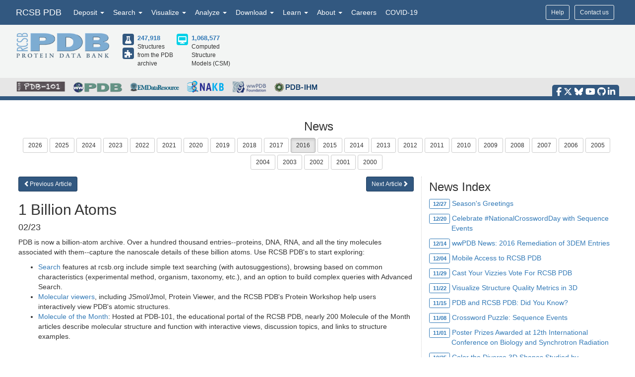

--- FILE ---
content_type: text/html; charset=utf-8
request_url: https://www2.rcsb.org/news/5764422199cccf72e74ca3ea
body_size: 14191
content:
<!DOCTYPE html><html lang="en"><head><script src="https://www.googletagmanager.com/gtag/js?id=G-5JMGYPWJRR" async></script><script>//- global rcsb-config object
var RC = {
      googleAnalyticsTrackingId: 'G-NQNHTXXJF8'
    , instance: 'production'
    , isProductionServer: true
    , dataUrl: 'https://data.rcsb.org/'
    , searchUrl: 'https://search.rcsb.org/rcsbsearch/v2/'
    , alignmentHost: 'https://alignment.rcsb.org'
    , alignmentUrl: 'https://alignment.rcsb.org/api/v1-beta/'
    , fileStorageUrl: ''
    , fileStoragePutEndpoint: ''
    , fileStorageGetEndpoint: ''
    , sequenceCoordinatesUrl: 'https://sequence-coordinates.rcsb.org/'
    , internalAnalyticsOriginHeaderKey: 'Rcsb-Analytics-Traffic-Origin'
    , internalAnalyticsOriginHeaderValue: 'internal'
    , internalAnalyticsStageHeaderKey: 'Rcsb-Analytics-Traffic-Stage'
    , internalAnalyticsStageHeaderValue: 'k8s-production'
    , MOLSTAR_IMG_URL: 'https://cdn.rcsb.org/images/structures/'
    , jiraProject: 'HELP'
};</script><script>document.addEventListener('DOMContentLoaded', function () {
    (function(h,o,t,j,a,r){
        h.hj=h.hj||function(){(h.hj.q=h.hj.q||[]).push(arguments)};
        h._hjSettings={hjid:6528899,hjsv:6};
        a=o.getElementsByTagName('head')[0];
        r=o.createElement('script');r.async=1;
        r.src=t+h._hjSettings.hjid+j+h._hjSettings.hjsv;
        a.appendChild(r);
    })(window,document,'https://static.hotjar.com/c/hotjar-','.js?sv=');
});</script><script src="/search/search-data?ts=5896460"></script><script src="/js/search/react-search.js?ts=5896460"></script><script>!function(){if("performance"in window==0&&(window.performance={}),Date.now=Date.now||function(){return(new Date).getTime()},"now"in window.performance==0){var n=Date.now();performance.timing&&performance.timing.navigationStart&&(n=performance.timing.navigationStart),window.performance.now=function(){return Date.now()-n}}}();(function(){var h="undefined"!=typeof window&&window===this?this:"undefined"!=typeof global&&null!=global?global:this,k="function"==typeof Object.defineProperties?Object.defineProperty:function(a,b,c){a!=Array.prototype&&a!=Object.prototype&&(a[b]=c.value)};function l(){l=function(){};h.Symbol||(h.Symbol=m)}var n=0;function m(a){return"jscomp_symbol_"+(a||"")+n++}
    function p(){l();var a=h.Symbol.iterator;a||(a=h.Symbol.iterator=h.Symbol("iterator"));"function"!=typeof Array.prototype[a]&&k(Array.prototype,a,{configurable:!0,writable:!0,value:function(){return q(this)}});p=function(){}}function q(a){var b=0;return r(function(){return b<a.length?{done:!1,value:a[b++]}:{done:!0}})}function r(a){p();a={next:a};a[h.Symbol.iterator]=function(){return this};return a}function t(a){p();var b=a[Symbol.iterator];return b?b.call(a):q(a)}
    function u(a){if(!(a instanceof Array)){a=t(a);for(var b,c=[];!(b=a.next()).done;)c.push(b.value);a=c}return a}var v=0;function w(a,b){var c=XMLHttpRequest.prototype.send,d=v++;XMLHttpRequest.prototype.send=function(f){for(var e=[],g=0;g<arguments.length;++g)e[g-0]=arguments[g];var E=this;a(d);this.addEventListener("readystatechange",function(){4===E.readyState&&b(d)});return c.apply(this,e)}}
    function x(a,b){var c=fetch;fetch=function(d){for(var f=[],e=0;e<arguments.length;++e)f[e-0]=arguments[e];return new Promise(function(d,e){var g=v++;a(g);c.apply(null,[].concat(u(f))).then(function(a){b(g);d(a)},function(a){b(a);e(a)})})}}var y="img script iframe link audio video source".split(" ");function z(a,b){a=t(a);for(var c=a.next();!c.done;c=a.next())if(c=c.value,b.includes(c.nodeName.toLowerCase())||z(c.children,b))return!0;return!1}
    function A(a){var b=new MutationObserver(function(c){c=t(c);for(var b=c.next();!b.done;b=c.next())b=b.value,"childList"==b.type&&z(b.addedNodes,y)?a(b):"attributes"==b.type&&y.includes(b.target.tagName.toLowerCase())&&a(b)});b.observe(document,{attributes:!0,childList:!0,subtree:!0,attributeFilter:["href","src"]});return b}
    function B(a,b){if(2<a.length)return performance.now();var c=[];b=t(b);for(var d=b.next();!d.done;d=b.next())d=d.value,c.push({timestamp:d.start,type:"requestStart"}),c.push({timestamp:d.end,type:"requestEnd"});b=t(a);for(d=b.next();!d.done;d=b.next())c.push({timestamp:d.value,type:"requestStart"});c.sort(function(a,b){return a.timestamp-b.timestamp});a=a.length;for(b=c.length-1;0<=b;b--)switch(d=c[b],d.type){case "requestStart":a--;break;case "requestEnd":a++;if(2<a)return d.timestamp;break;default:throw Error("Internal Error: This should never happen");
    }return 0}function C(a){a=a?a:{};this.w=!!a.useMutationObserver;this.u=a.minValue||null;a=window.__tti&&window.__tti.e;var b=window.__tti&&window.__tti.o;this.a=a?a.map(function(a){return{start:a.startTime,end:a.startTime+a.duration}}):[];b&&b.disconnect();this.b=[];this.f=new Map;this.j=null;this.v=-Infinity;this.i=!1;this.h=this.c=this.s=null;w(this.m.bind(this),this.l.bind(this));x(this.m.bind(this),this.l.bind(this));D(this);this.w&&(this.h=A(this.B.bind(this)))}
    C.prototype.getFirstConsistentlyInteractive=function(){var a=this;return new Promise(function(b){a.s=b;"complete"==document.readyState?F(a):window.addEventListener("load",function(){F(a)})})};function F(a){a.i=!0;var b=0<a.a.length?a.a[a.a.length-1].end:0,c=B(a.g,a.b);G(a,Math.max(c+5E3,b))}
    function G(a,b){!a.i||a.v>b||(clearTimeout(a.j),a.j=setTimeout(function(){var b=performance.timing.navigationStart,d=B(a.g,a.b),b=(window.a&&window.a.A?1E3*window.a.A().C-b:0)||performance.timing.domContentLoadedEventEnd-b;if(a.u)var f=a.u;else performance.timing.domContentLoadedEventEnd?(f=performance.timing,f=f.domContentLoadedEventEnd-f.navigationStart):f=null;var e=performance.now();null===f&&G(a,Math.max(d+5E3,e+1E3));var g=a.a;5E3>e-d?d=null:(d=g.length?g[g.length-1].end:b,d=5E3>e-d?null:Math.max(d,
        f));d&&(a.s(d),clearTimeout(a.j),a.i=!1,a.c&&a.c.disconnect(),a.h&&a.h.disconnect());G(a,performance.now()+1E3)},b-performance.now()),a.v=b)}
    function D(a){a.c=new PerformanceObserver(function(b){b=t(b.getEntries());for(var c=b.next();!c.done;c=b.next())if(c=c.value,"resource"===c.entryType&&(a.b.push({start:c.fetchStart,end:c.responseEnd}),G(a,B(a.g,a.b)+5E3)),"longtask"===c.entryType){var d=c.startTime+c.duration;a.a.push({start:c.startTime,end:d});G(a,d+5E3)}});a.c.observe({entryTypes:["longtask","resource"]})}C.prototype.m=function(a){this.f.set(a,performance.now())};C.prototype.l=function(a){this.f.delete(a)};
    C.prototype.B=function(){G(this,performance.now()+5E3)};h.Object.defineProperties(C.prototype,{g:{configurable:!0,enumerable:!0,get:function(){return[].concat(u(this.f.values()))}}});var H={getFirstConsistentlyInteractive:function(a){a=a?a:{};return"PerformanceLongTaskTiming"in window?(new C(a)).getFirstConsistentlyInteractive():Promise.resolve(null)}};
    "undefined"!=typeof module&&module.exports?module.exports=H:"function"===typeof define&&define.amd?define("ttiPolyfill",[],function(){return H}):window.ttiPolyfill=H;})();function gtag(){dataLayer.push(arguments)}var logger=function(){"use strict";function n(n){if(n=JSON.stringify(n),"sendBeacon"in navigator)navigator.sendBeacon(t,n);else{var e=new XMLHttpRequest;e.open("POST",t,!1),e.setRequestHeader("Content-Type","text/plain;charset=UTF-8"),e.send(n)}}function e(e,t,i){if(!RC.isProductionServer)switch(e){case"error":case"warn":case"info":i?console[e](t,i):console[e](t);break;default:console.log(t,i)}"error"!==e&&"warn"!==e||(r.push({level:e,msg:t||"",info:Object.assign({},i,{path:window.location.pathname,userAgent:navigator.userAgent})}),r.length>=o&&n(r.splice(0,o)))}var t="/analytics",o=10,r=[];return window.addEventListener("unload",function(){n(r)},!1),{stack:Function.prototype.bind.call(function(n){n&&e("error",n.name+': "'+n.message+'"',{type:n.name,description:n.message,trace:n.stack})}),error:Function.prototype.bind.call(function(n,t){e("error",n,t)}),warn:Function.prototype.bind.call(function(n,t){e("warn",n,t)}),info:Function.prototype.bind.call(function(n,t){e("info",n,t)}),verbose:Function.prototype.bind.call(function(n,t){e("verbose",n,t)}),debug:Function.prototype.bind.call(function(n,t){e("debug",n,t)}),silly:Function.prototype.bind.call(function(n,t){e("silly",n,t)})}}();window.dataLayer=window.dataLayer||[],gtag("js",new Date),gtag("config","G-5JMGYPWJRR"),window.addEventListener("error",function(n){logger.stack(n.error)}),window.addEventListener("unhandledrejection",function(n){n&&n.reason&&logger.error('Unhandled promise rejection: "'+n.reason.message+'"',{type:"PromiseRejection",description:n.reason.message,trace:n.reason.stack})});var gtagFirstMeaningfulPaint=function(){var n=!1;return function(){n?logger.warn('Timing for "firstMeaningfulPaint" already sent'):(console.log("firstMeaningfulPaint",Math.round(performance.now())),n=!0)}}();!function(){"use strict";var n=0;if("PerformanceObserver"in window&&"PerformancePaintTiming"in window){new PerformanceObserver(function(e){e.getEntries().forEach(function(e){if(0===n){e.startTime,e.duration}})}).observe({entryTypes:["paint"]});var e=window.__tti={e:[]};e.o=new PerformanceObserver(function(n){e.e=e.e.concat(n.getEntries())}),e.o.observe({entryTypes:["longtask"]}),ttiPolyfill.getFirstConsistentlyInteractive({}).then(function(n){});new PerformanceObserver(function(n){n.getEntries().forEach(function(n){var e=n.attribution[0]||{},t={containerType:e.containerType,containerName:e.containerName,containerId:e.containerId,containerSrc:e.containerSrc,frameOrigin:n.name,durationMs:n.duration,startTimeMs:n.startTime};n.duration>500&&logger.warn("Long running task, duration "+n.duration.toFixed(2)+"ms.",t)})}).observe({entryTypes:["longtask"]})}var t=performance.now();window.addEventListener("visibilitychange",function(){document.hidden?t=performance.now():n+=performance.now()-t}),window.addEventListener("load",function(){performance.now()}),window.addEventListener("DOMContentLoaded",function(){performance.now()})}();</script><title>1 Billion Atoms</title><meta http-equiv="Content-Type" content="text/html; charset=UTF-8"><meta property="og:title" content="1 Billion Atoms"><meta property="og:description" content="PDB is now a billion-atom archive. Over a hundred thousand entries--proteins, DNA, RNA, and all the tiny molecules associated with them--capture the nanoscale details of these billion atoms. Use RCSB PDB's tools to start exploring."><meta property="og:image" content="https://cdn.rcsb.org/rcsb-pdb/v2/common/images/rcsb_logo2.png"><meta property="og:url" content="https://www.rcsb.org/news/5764422199cccf72e74ca3ea"><meta property="og:type" content="article"><meta name="twitter:card" content="summary_large_image"><meta name="twitter:title" content="1 Billion Atoms"><meta name="twitter:description" content="PDB is now a billion-atom archive. Over a hundred thousand entries--proteins, DNA, RNA, and all the tiny molecules associated with them--capture the nanoscale details of these billion atoms. Use RCSB PDB's tools to start exploring."><meta name="twitter:image" content="https://cdn.rcsb.org/rcsb-pdb/v2/common/images/rcsb_logo2.png"><meta name="description" content="PDB is now a billion-atom archive. Over a hundred thousand entries--proteins, DNA, RNA, and all the tiny molecules associated with them--capture the nanoscale details of these billion atoms. Use RCSB PDB's tools to start exploring."><meta name="author" content="RCSB Protein Data Bank"><meta name="email" content="info@rcsb.org"><meta name="Charset" content="UTF-8"><meta name="Distribution" content="Global"><meta name="Rating" content="General"><meta http-equiv="content-language" content="en-US"><meta name="viewport" content="width=device-width, initial-scale=1"><meta name="theme-color" content="#5e94c3"><meta class="elastic" name="release_date" content="02/23/2016"><link rel="manifest" href="/manifest.json"><link rel="apple-touch-icon" href="/img/rcsb-apple-touch-icon.jpg"><link rel="stylesheet" href="https://cdn.rcsb.org/javascript/bootstrap/latest/css/bootstrap.min.css"><link rel="stylesheet" href="https://cdn.rcsb.org/javascript/fontawesome/fontawesome-free-6.7.2/css/all.min.css"><link rel="stylesheet" href="/build/css/main.css"><link rel="stylesheet" href="/css/search.css?ts=5896460"><script>window.addEventListener('load', function () {
    // load the JIRA feedback button only after everything else has been loaded
    var script = document.createElement("script");
    script.src = "/js/jira-fdbck.js";
    script.type = "text/javascript";
    document.getElementsByTagName("head")[0].appendChild(script);
    var link = document.createElement("link");
    link.rel = "stylesheet";
    link.href = "https://cdn.rcsb.org/jira-feedback/css/jira-fdbck.css";
    document.getElementsByTagName("head")[0].appendChild(link);
    // load the ekko-lightbox css only after everything else has been loaded
    var link = document.createElement("link");
    link.rel = "stylesheet";
    link.href = "/css/ekko-lightbox.css";
    document.getElementsByTagName("head")[0].appendChild(link);
});
</script><script src="https://cdn.rcsb.org/javascript/jquery/jquery-3.3.1.min.js"></script><script src="https://cdn.rcsb.org/javascript/bootstrap/latest/js/bootstrap.min.js"></script><script src="/js/ekko-lightbox.min.js" defer></script><script>$(document).delegate('*[data-toggle="lightbox"]',"click",function(t){t.preventDefault(),$(this).ekkoLightbox()});$(function(){$(".nav>.dropdown").on("mouseenter",function(o){$(this).addClass("open")}),$(".nav>.dropdown").on("mouseleave",function(o){$(".dropdown").removeClass("open")}),$('[data-toggle="tooltip"]').tooltip()});</script><link rel="stylesheet" href="/css/news.css"><style>div#news-container { margin: 0; padding-left: 5px}
ul#newsByYear li { padding: 0 4px 4px 0; }
.wwPDBnews { color: #0b810b; }
.wwPDBnews img, .pdb101news img { margin-top: -4px; }
#news_sidenav { border-left: 1px dotted #ccc; }
#news_sidenav h3 { margin-top: 8px; }
</style><script>var type = 'news'
var path = (type === 'feature') ? '/news/feature/' : '/news/'

function news_go_next(id) {
    if (id !== "undefined") {
        window.location.pathname = path + id
    }
}

function news_go_previous(id) {
    if (id !== "undefined") {
        window.location.pathname = path + id
    }
}
</script></head><body><div data-elastic-exclude><div data-elastic-exclude><nav class="navbar navbar-inverse navbar-fixed-top hidden-print" id="nav" role="navigation"><div class="hide hidden-print" id="UnsupportedBrowser" style="width: 100%; border-bottom: 2px solid #FFA500; background-color: #FFFFFF; color: #000000; display: inline-block; font-size: .9em; line-height: 2em; text-align: center; font-weight: bold; font-style: italic;"><span class="label label-warning" style="font-size: 100%;">Warning</span>        You are using a web browser that we do not support. Our website will not work properly. Please update to a newer version or download a new web browser, such as Chrome or Firefox.</div><div class="container"><div class="row pull-right"><div class="col-sm-12"><div class="input-group"> <a class="button btn btn-sm basic navbar-buttons" href="/help">Help</a><div class="button btn btn-sm basic jira-fdbck-btn navbar-buttons" id="feedbackLink-ContactUs">Contact us</div><div class="navbar-buttons hidden-xs mypdb-style" id="mypdb-menu-container"></div></div></div></div><!-- Brand and toggle get grouped for better mobile display--><div class="navbar-header"><button class="navbar-toggle pull-left" type="button" data-toggle="collapse" data-target="#navbar-collapse-RCSB"><span class="sr-only">Toggle navigation</span><span class="icon-bar"></span><span class="icon-bar"></span><span class="icon-bar"></span></button><a class="navbar-brand" href="/">RCSB PDB</a></div><div class="collapse navbar-collapse" id="navbar-collapse-RCSB" style="max-height: 420px;"><ul class="nav navbar-nav pull-left"><li class="dropdown" id="headnav_deposit"><a class="dropdown-toggle" href="#" data-toggle="dropdown" aria-expanded="false">Deposit&nbsp;<b class="caret"></b></a><div class="dropdown-menu multi-column" id="DepositDropdownNav"><div class="row"><div class="col-xs-12 col-sm-12 col-md-2"><ul class="dropdown-menu" id="head-deposit_prepare"><h4>Prepare Data</h4><li> <a href="https://www.wwpdb.org/deposition/preparing-pdbx-mmcif-files" rel="noopener" target="_blank">PDBx/mmCIF file</a></li><li> <a href="https://pdb-extract.wwpdb.org/" rel="noopener" target="_blank">pdb_extract</a></li><li> <a href="http://sf-tool.wwpdb.org/" rel="noopener" target="_blank">SF-Tool</a></li><li> <a href="http://ligand-expo.rcsb.org/" rel="noopener" target="_blank">Ligand Expo</a></li><li> <a href="https://sw-tools.rcsb.org/apps/MAXIT/index.html" rel="noopener" target="_blank">MAXIT</a></li></ul></div><div class="col-xs-12 col-sm-12 col-md-3"><ul class="dropdown-menu" id="head-deposit_validate"><h4>Validate Data</h4><li> <a href="https://validate-rcsb.wwpdb.org" rel="noopener" target="_blank">Validation Server</a></li><li> <a href="http://www.wwpdb.org/validation/onedep-validation-web-service-interface" rel="noopener" target="_blank">Validation API</a></li><li> <a href="http://www.wwpdb.org/documentation/journals" rel="noopener" target="_blank">Information for Journals</a></li><li> <a href="http://www.wwpdb.org/task/validation-task-forces.php" rel="noopener" target="_blank">Validation Task Forces</a></li></ul></div><div class="col-xs-12 col-sm-12 col-md-3"><ul class="dropdown-menu" id="head-deposit_deposit-data"><h4>Deposit Data</h4><li style="word-break: normal"> <a href="https://deposit.wwpdb.org/deposition/" rel="noopener" target="_blank" style="word-break: normal">wwPDB OneDep System</a></li><li style="word-break: normal"> <a href="https://data.pdb-ihm.org/" rel="noopener" target="_blank" style="word-break: normal">PDB-IHM</a></li></ul></div><div class="col-xs-12 col-sm-12 col-md-3"><ul class="dropdown-menu" id="head-deposit_deposit-help"><h4>Help and Resources</h4><li> <a href="http://www.wwpdb.org/deposition/faq" rel="noopener" target="_blank">Deposit FAQ</a></li><li> <a href="http://www.wwpdb.org/validation/2017/FAQs" rel="noopener" target="_blank">Validation FAQ</a></li><li> <a href="http://www.wwpdb.org/deposition/tutorial" rel="noopener" target="_blank">Tutorials</a></li><li> <a href="http://www.wwpdb.org/documentation/policy" rel="noopener" target="_blank">Annotation Policies</a></li><li> <a href="http://www.wwpdb.org/documentation/procedure" rel="noopener" target="_blank">Processing Procedures</a></li><li> <a href="https://mmcif.wwpdb.org/" rel="noopener" target="_blank">PDBx/mmCIF Dictionary</a></li><li> <a href="https://mmcif.wwpdb.org/docs/user-guide/guide.html" rel="noopener" target="_blank">PDBx/mmCIF User Guide</a></li><li> <a href="https://www.wwpdb.org/data/ccd" rel="noopener" target="_blank">Chemical Component Dictionary</a></li><li> <a href="https://www.wwpdb.org/data/bird" rel="noopener" target="_blank">Biologically Interesting Molecule Reference Dictionary (BIRD)</a></li><li> <a href="https://biosync.sbkb.org/" rel="noopener" target="_blank">BioSync/Beamlines/Facilities</a></li><li> <a href="https://sw-tools.rcsb.org/" rel="noopener" target="_blank">Related Tools</a></li></ul></div></div></div></li><li class="dropdown" id="headnav_search"><a class="dropdown-toggle" href="#" data-toggle="dropdown">Search&nbsp;<b class="caret"></b></a><ul class="dropdown-menu"><li><a href="/search/advanced" rel="noopener">Advanced Search</a></li><li><a href="/search/advanced/sequence" rel="noopener">Sequence Similarity Search</a></li><li><a href="/search/advanced/structure" rel="noopener">3D Similarity Search</a></li><li><a href="/search/chemical" rel="noopener">Chemical Similarity Search</a></li><li><a href="/search/browse/atc" rel="noopener">Browse by Annotations</a></li><li><a href="/search?query=%7B%22parameters%22%3A%7B%22attribute%22%3A%22rcsb_accession_info.initial_release_date%22%2C%22operator%22%3A%22range%22%2C%22value%22%3A%7B%22from%22%3A%22now-1w%22%2C%22include_lower%22%3Afalse%2C%22to%22%3A%22now%22%2C%22include_upper%22%3Atrue%7D%7D%7D" rel="noopener">New Entries</a></li><li><a href="/pages/unreleased" rel="noopener">Unreleased Entries</a></li><li><a href="/stats" rel="noopener">PDB Statistics</a></li></ul></li><li class="dropdown" id="headnav_visualize"><a class="dropdown-toggle" href="#" data-toggle="dropdown">Visualize&nbsp;<b class="caret"></b></a><ul class="dropdown-menu">     <li><a href="/3d-view" rel="noopener">Mol* (MolStar)</a></li><li><a href="/docs/sequence-viewers/sequence-annotations-viewer" rel="noopener">Sequence Annotations Viewer</a></li><li><a href="/docs/sequence-viewers/genome-view" rel="noopener">Genome View</a></li></ul></li><li class="dropdown" id="headnav_analyze"><a class="dropdown-toggle" href="#" data-toggle="dropdown">Analyze&nbsp;<b class="caret"></b></a><ul class="dropdown-menu"><li><a href="/alignment" rel="noopener">Pairwise Structure Alignment</a></li><li><a href="/docs/general-help/symmetry-resources-in-the-pdb" rel="noopener">Symmetry Resources in the PDB</a></li><li><a href="https://www.wwpdb.org/validation/validation-reports" rel="noopener" target="_blank">Structure Quality </a></li><li><a href="/docs/grouping-structures/overview-grouping-structures" rel="noopener">Grouping Structures</a></li><li><a href="https://cdn.rcsb.org/rcsb-pdb/pdb50mesh/index.html" rel="noopener" target="_blank">PDB Citation MeSH Network Explorer  </a></li><li><a href="/stats" rel="noopener">PDB Statistics</a></li><li><a href="https://www.eppic-web.org" rel="noopener" target="_blank">EPPIC Biological Assemblies </a></li><li class="extraList">External Data and Resources  </li><li class="extraMargin"><a href="/docs/general-help/data-from-external-resources-integrated-into-rcsb-pdb" rel="noopener">Integrated Resources                </a></li><li class="extraMargin"><a href="/docs/additional-resources/databases-and-knowledgebases" rel="noopener">Additional Resources                </a></li></ul></li><li class="dropdown hidden-xs hidden-sm" id="headnav_download"><a class="dropdown-toggle" href="#" data-toggle="dropdown">Download&nbsp;<b class="caret"></b></a><ul class="dropdown-menu">     <li><a href="/downloads" rel="noopener">Coordinates and Experimental Data</a></li><li><a href="/downloads/fasta" rel="noopener">Sequences</a></li><li><a href="/downloads/ligands" rel="noopener">Ligands</a></li><li><a href="/docs/programmatic-access/file-download-services" rel="noopener">File Download Services</a></li><li><a href="/docs/programmatic-access/web-apis-overview" rel="noopener">Web APIs</a></li></ul></li><li class="dropdown" id="headnav_learn"><a class="dropdown-toggle" href="#" data-toggle="dropdown">Learn&nbsp;<b class="caret"></b></a><ul class="dropdown-menu"><h4><a href="http://pdb101.rcsb.org" target="_blank" rel="noopener"><img class="image_submenu" src="https://cdn.rcsb.org/rcsb-pdb/v2/home/images/menuImgs/pdb101Logo.png"></a></h4><li><a href="https://pdb101.rcsb.org/train/training-events" rel="noopener" target="_blank">Training Courses </a></li><li><a href="https://pdb101.rcsb.org/learn/guide-to-understanding-pdb-data/introduction" rel="noopener" target="_blank">Guide to PDB Data </a></li><li><a href="https://pdb101.rcsb.org/motm/motm-by-date" rel="noopener" target="_blank">Molecule of the Month </a></li><li><a href="https://pdb101.rcsb.org/learn/paper-models" rel="noopener" target="_blank">Educational Resources </a></li><li><a href="https://pdb101.rcsb.org/teach/overview" rel="noopener" target="_blank">Curricula </a></li><li><a href="https://pdb101.rcsb.org/browse" rel="noopener" target="_blank">Browse </a></li><li><a href="https://pdb101.rcsb.org/news/2023" rel="noopener" target="_blank">News </a></li><li class="extraList">SciArt Galleries  </li><li class="extraMargin"><a href="https://pdb101.rcsb.org/sci-art/geis-archive/gallery-by-name" rel="noopener" target="blank">Irving Geis  </a></li><li class="extraMargin"><a href="https://pdb101.rcsb.org/sci-art/goodsell-gallery" rel="noopener" target="blank">David Goodsell  </a></li></ul></li><li class="dropdown" id="headnav_more"><a class="dropdown-toggle" href="#" data-toggle="dropdown">About&nbsp;<b class="caret"></b></a><ul class="dropdown-menu"><li><a href="/pages/contactus" rel="noopener">Contact Us</a></li><li><a href="/pages/about-us/index" rel="noopener">About RCSB PDB</a></li><li><a href="/pages/about-us/mission" rel="noopener">Vision and Mission</a></li><li><a href="/pages/policies" rel="noopener">Citation, Usage, Privacy Policies, Logo</a></li><li><a href="/pages/news" rel="noopener">News</a></li><li><a href="/pages/about-us/history" rel="noopener">PDB History</a></li><li><a href="/pages/pdb50" rel="noopener">PDB50</a></li><li><a href="/pages/about-us/pdb-user-community" rel="noopener">User Community</a></li><li><a href="/pages/publications" rel="noopener">Publications</a></li><li><a href="/pages/advisory-committee" rel="noopener">RCSB PDB Advisory Committee</a></li><li><a href="/pages/team" rel="noopener">Team Members</a></li><li><a href="https://status.rcsb.org/" rel="noopener" target="_blank">Service Status </a></li></ul></li><li class="nodropdown"><a class="dropdown-toggle" href="/pages/jobs">Careers</a></li><li class="nodropdown"><a class="dropdown-toggle" href="/news/feature/5e74d55d2d410731e9944f52">COVID-19</a></li><li class="dropdown visible-xs"><div id="socialmedia_section_mobile"><ul class="fa-ul hidden-print"><li><a href="https://www.facebook.com/RCSBPDB" target="_blank" rel="noopener" title="Facebook" data-placement="top" data-toggle="tooltip"><i class="fa-brands fa-facebook-f fa-lg"></i></a></li><li><a href="https://twitter.com/buildmodels" target="_blank" rel="noopener" title="X" data-placement="top" data-toggle="tooltip"><i class="fa-brands fa-x-twitter fa-lg"></i></a></li><li><a href="https://bsky.app/profile/rcsbpdb.bsky.social" target="_blank" rel="noopener" title="Bluesky" data-placement="top" data-toggle="tooltip"><i class="fa-brands fa-bluesky fa-lg"></i></a></li><li><a href="https://www.youtube.com/user/RCSBProteinDataBank" target="_blank" rel="noopener" title="YouTube" data-placement="top" data-toggle="tooltip"><i class="fa-brands fa-youtube fa-lg"></i></a></li><li><a href="https://github.com/rcsb" target="_blank" rel="noopener" title="Github" data-placement="top" data-toggle="tooltip"><i class="fa-brands fa-github fa-lg"></i></a></li><li><a href="https://www.linkedin.com/company/rcsb-protein-data-bank" target="_blank" rel="noopener" title="LinkedIn" data-placement="top" data-toggle="tooltip"><i class="fa-brands fa-linkedin-in fa-lg"></i></a></li></ul></div></li></ul></div></div></nav></div><style>#PDBmembers li {margin-right: 15px; }
</style><div data-elastic-exclude><div id="header"><div class="container"><div class="row" style="margin-bottom: 0px;"><div class="col-md-6 col-lg-5 hidden-sm hidden-xs" id="logo_container" style="padding-bottom: 15px;"><table class="header-left"><tr><td><a href="/"><img id="rcsblogo" src="https://cdn.rcsb.org/rcsb-pdb/v2/common/images/rcsb_logo.png" alt="RCSB PDB"></a></td><td><table id="header-counts" style="margin-left: 25px"><tr><td style="width: 30px"><a href="/search?request=%7B%22query%22%3A%7B%22type%22%3A%22group%22%2C%22nodes%22%3A%5B%7B%22type%22%3A%22group%22%2C%22nodes%22%3A%5B%7B%22type%22%3A%22group%22%2C%22nodes%22%3A%5B%7B%22type%22%3A%22terminal%22%2C%22service%22%3A%22text%22%2C%22parameters%22%3A%7B%22attribute%22%3A%22rcsb_entry_info.structure_determination_methodology%22%2C%22operator%22%3A%22exact_match%22%2C%22value%22%3A%22experimental%22%7D%7D%5D%2C%22logical_operator%22%3A%22and%22%7D%5D%2C%22logical_operator%22%3A%22and%22%2C%22label%22%3A%22text%22%7D%5D%2C%22logical_operator%22%3A%22and%22%7D%2C%22return_type%22%3A%22entry%22%2C%22request_options%22%3A%7B%22scoring_strategy%22%3A%22combined%22%2C%22results_content_type%22%3A%5B%22experimental%22%5D%2C%22sort%22%3A%5B%7B%22sort_by%22%3A%22rcsb_accession_info.initial_release_date%22%2C%22direction%22%3A%22desc%22%7D%5D%7D%7D"><div class="results-content-type-sm experimental"><span class="fa fa-flask" data-toggle="tooltip" data-placement="right" data-original-title="247,536 Experimental PDB Structures"></span></div></a><a href="/search?request=%7B%22query%22%3A%7B%22type%22%3A%22group%22%2C%22nodes%22%3A%5B%7B%22type%22%3A%22group%22%2C%22nodes%22%3A%5B%7B%22type%22%3A%22group%22%2C%22nodes%22%3A%5B%7B%22type%22%3A%22terminal%22%2C%22service%22%3A%22text%22%2C%22parameters%22%3A%7B%22attribute%22%3A%22rcsb_entry_info.structure_determination_methodology%22%2C%22operator%22%3A%22exact_match%22%2C%22value%22%3A%22integrative%22%7D%7D%5D%2C%22logical_operator%22%3A%22and%22%7D%5D%2C%22logical_operator%22%3A%22and%22%2C%22label%22%3A%22text%22%7D%5D%2C%22logical_operator%22%3A%22and%22%7D%2C%22return_type%22%3A%22entry%22%2C%22request_options%22%3A%7B%22scoring_strategy%22%3A%22combined%22%2C%22results_content_type%22%3A%5B%22experimental%22%5D%2C%22sort%22%3A%5B%7B%22sort_by%22%3A%22rcsb_accession_info.initial_release_date%22%2C%22direction%22%3A%22desc%22%7D%5D%7D%7D"><div class="results-content-type-sm ihm"><span class="fa fa-puzzle-piece" data-toggle="tooltip" data-placement="right" data-original-title="382 Integrative PDB Structures">   </span></div></a></td><td><a href="/search?request=%7B%22query%22%3A%7B%22type%22%3A%22group%22%2C%22nodes%22%3A%5B%7B%22type%22%3A%22group%22%2C%22nodes%22%3A%5B%7B%22type%22%3A%22group%22%2C%22nodes%22%3A%5B%7B%22type%22%3A%22terminal%22%2C%22service%22%3A%22text%22%2C%22parameters%22%3A%7B%22attribute%22%3A%22rcsb_entry_info.structure_determination_methodology%22%2C%22operator%22%3A%22exact_match%22%2C%22value%22%3A%22experimental%22%7D%7D%2C%7B%22type%22%3A%22terminal%22%2C%22service%22%3A%22text%22%2C%22parameters%22%3A%7B%22attribute%22%3A%22rcsb_entry_info.structure_determination_methodology%22%2C%22operator%22%3A%22exact_match%22%2C%22value%22%3A%22integrative%22%7D%7D%5D%2C%22logical_operator%22%3A%22or%22%7D%5D%2C%22logical_operator%22%3A%22and%22%2C%22label%22%3A%22text%22%7D%5D%2C%22logical_operator%22%3A%22and%22%7D%2C%22return_type%22%3A%22entry%22%2C%22request_options%22%3A%7B%22scoring_strategy%22%3A%22combined%22%2C%22results_content_type%22%3A%5B%22experimental%22%5D%2C%22sort%22%3A%5B%7B%22sort_by%22%3A%22rcsb_accession_info.initial_release_date%22%2C%22direction%22%3A%22desc%22%7D%5D%7D%7D" style="font-weight: bold; font-size: 110%">247,918</a><br><span>Structures from the PDB archive</span></td><td style="width: 30px"><a href="/search?request=%7B%22query%22%3A%7B%22type%22%3A%22group%22%2C%22nodes%22%3A%5B%7B%22type%22%3A%22group%22%2C%22nodes%22%3A%5B%7B%22type%22%3A%22group%22%2C%22nodes%22%3A%5B%7B%22type%22%3A%22terminal%22%2C%22service%22%3A%22text%22%2C%22parameters%22%3A%7B%22attribute%22%3A%22rcsb_entry_info.structure_determination_methodology%22%2C%22operator%22%3A%22exact_match%22%2C%22value%22%3A%22computational%22%7D%7D%5D%2C%22logical_operator%22%3A%22and%22%7D%5D%2C%22logical_operator%22%3A%22and%22%2C%22label%22%3A%22text%22%7D%5D%2C%22logical_operator%22%3A%22and%22%7D%2C%22return_type%22%3A%22entry%22%2C%22request_options%22%3A%7B%22scoring_strategy%22%3A%22combined%22%2C%22results_content_type%22%3A%5B%22computational%22%5D%7D%7D"><div class="results-content-type-sm computational"><span class="fa fa-desktop" data-toggle="tooltip" data-placement="right" data-original-title="Computed Structure Models (CSMs)"></span></div></a></td><td><a href="/search?request=%7B%22query%22%3A%7B%22type%22%3A%22group%22%2C%22nodes%22%3A%5B%7B%22type%22%3A%22group%22%2C%22nodes%22%3A%5B%7B%22type%22%3A%22group%22%2C%22nodes%22%3A%5B%7B%22type%22%3A%22terminal%22%2C%22service%22%3A%22text%22%2C%22parameters%22%3A%7B%22attribute%22%3A%22rcsb_entry_info.structure_determination_methodology%22%2C%22operator%22%3A%22exact_match%22%2C%22value%22%3A%22computational%22%7D%7D%5D%2C%22logical_operator%22%3A%22and%22%7D%5D%2C%22logical_operator%22%3A%22and%22%2C%22label%22%3A%22text%22%7D%5D%2C%22logical_operator%22%3A%22and%22%7D%2C%22return_type%22%3A%22entry%22%2C%22request_options%22%3A%7B%22scoring_strategy%22%3A%22combined%22%2C%22results_content_type%22%3A%5B%22computational%22%5D%7D%7D" style="font-weight: bold; font-size: 110%">1,068,577</a><br><span>Computed Structure Models (CSM)</span></td></tr></table></td></tr></table></div><div class="col-sm-12 col-md-6 col-lg-7 hidden-print" id="search-bar-container"></div></div></div><div class="logos_bcg"><div class="container"><ul class="hidden-xs hidden-print" id="PDBmembers"><li><span data-toggle="tooltip" data-placement="right" data-original-title="PDB-101: Training and outreach portal of RCSB PDB"><a href="https://pdb101.rcsb.org/"><img id="pdb101logo" src="https://cdn.rcsb.org/rcsb-pdb/v2/common/images/pdb101-truncated.png" alt="PDB-101"></a></span></li><li><span data-toggle="tooltip" data-placement="right" data-original-title="wwPDB: Worldwide Protein Data Bank"><a href="https://www.wwpdb.org/" target="_blank" rel="noopener"><img id="wwpdblogo" src="https://cdn.rcsb.org/rcsb-pdb/v2/common/images/wwpdb-truncated.png" alt="wwPDB"></a></span></li><li><span data-toggle="tooltip" data-placement="right" data-original-title="EMDataResource: 3DEM resources"><a href="https://www.emdataresource.org" target="_blank" rel="noopener"><img id="emdatabanklogo" src="https://cdn.rcsb.org/rcsb-pdb/v2/common/images/emdb-truncated.png" alt="EMDataResource"></a></span></li><li><span data-toggle="tooltip" data-placement="right" data-original-title="NAKB: Nucleic Acid Knowledgebase"><a href="https://nakb.org/" target="_blank" rel="noopener"><img id="nakblogo" src="https://cdn.rcsb.org/rcsb-pdb/v2/common/images/nakb-logo.png" alt="NAKB: Nucleic Acid Knowledgebase"></a></span></li><li><span data-toggle="tooltip" data-placement="right" data-original-title="wwPDB Foundation: Donate to support wwPDB outreach activities"><a href="https://foundation.wwpdb.org/" target="_blank" rel="noopener"><img id="wwpdbfoundationlogo" src="https://cdn.rcsb.org/rcsb-pdb/v2/common/images/foundation-truncated.png" alt="wwPDB Foundation"></a></span></li><li><span data-toggle="tooltip" data-placement="right" data-original-title="PDB-IHM: System for Archiving Integrative Structures"><a href="https://pdb-ihm.org/" target="_blank" rel="noopener"><img id="pdbdevlogo" src="https://cdn.rcsb.org/rcsb-pdb/v2/common/images/pdb-ihm-logo.png" alt="PDB-IHM Logo"></a></span></li></ul><div id="socialmedia_section"><ul class="fa-ul hidden-print"><li><a href="https://www.facebook.com/RCSBPDB" target="_blank" rel="noopener" title="Facebook" data-placement="top" data-toggle="tooltip"><i class="fa-brands fa-facebook-f fa-lg"></i></a></li><li><a href="https://twitter.com/buildmodels" target="_blank" rel="noopener" title="X" data-placement="top" data-toggle="tooltip"><i class="fa-brands fa-x-twitter fa-lg"></i></a></li><li><a href="https://bsky.app/profile/rcsbpdb.bsky.social" target="_blank" rel="noopener" title="Bluesky" data-placement="top" data-toggle="tooltip"><i class="fa-brands fa-bluesky fa-lg"></i></a></li><li><a href="https://www.youtube.com/user/RCSBProteinDataBank" target="_blank" rel="noopener" title="YouTube" data-placement="top" data-toggle="tooltip"><i class="fa-brands fa-youtube fa-lg"></i></a></li><li><a href="https://github.com/rcsb" target="_blank" rel="noopener" title="Github" data-placement="top" data-toggle="tooltip"><i class="fa-brands fa-github fa-lg"></i></a></li><li><a href="https://www.linkedin.com/company/rcsb-protein-data-bank" target="_blank" rel="noopener" title="LinkedIn" data-placement="top" data-toggle="tooltip"><i class="fa-brands fa-linkedin-in fa-lg"></i></a></li></ul></div></div></div></div></div><div class="container" id="maincontentcontainer"><div id="news-container"><div class="row"><div class="col-xs-12 text-center"><h3 id="newsPageTitle">News</h3></div></div><div class="row"><div class="col-xs-12"><div data-elastic-exclude><ul class="list-inline text-center" id="newsByYear"><li><a class="btn btn-default btn-sm" href="/news/2026">2026</a></li><li><a class="btn btn-default btn-sm" href="/news/2025">2025</a></li><li><a class="btn btn-default btn-sm" href="/news/2024">2024</a></li><li><a class="btn btn-default btn-sm" href="/news/2023">2023</a></li><li><a class="btn btn-default btn-sm" href="/news/2022">2022</a></li><li><a class="btn btn-default btn-sm" href="/news/2021">2021</a></li><li><a class="btn btn-default btn-sm" href="/news/2020">2020</a></li><li><a class="btn btn-default btn-sm" href="/news/2019">2019</a></li><li><a class="btn btn-default btn-sm" href="/news/2018">2018</a></li><li><a class="btn btn-default btn-sm" href="/news/2017">2017</a></li><li><a class="btn btn-default btn-sm active" href="/news/2016">2016</a></li><li><a class="btn btn-default btn-sm" href="/news/2015">2015</a></li><li><a class="btn btn-default btn-sm" href="/news/2014">2014</a></li><li><a class="btn btn-default btn-sm" href="/news/2013">2013</a></li><li><a class="btn btn-default btn-sm" href="/news/2012">2012</a></li><li><a class="btn btn-default btn-sm" href="/news/2011">2011</a></li><li><a class="btn btn-default btn-sm" href="/news/2010">2010</a></li><li><a class="btn btn-default btn-sm" href="/pages/news/news_2009">2009</a></li><li><a class="btn btn-default btn-sm" href="/pages/news/news_2008">2008</a></li><li><a class="btn btn-default btn-sm" href="/pages/news/news_2007">2007</a></li><li><a class="btn btn-default btn-sm" href="/pages/news/news_2006">2006</a></li><li><a class="btn btn-default btn-sm" href="/pages/news/news_2005">2005</a></li><li><a class="btn btn-default btn-sm" href="/pages/news/news_2004">2004</a></li><li><a class="btn btn-default btn-sm" href="/pages/news/news_2003">2003</a></li><li><a class="btn btn-default btn-sm" href="/pages/news/news_2002">2002</a></li><li><a class="btn btn-default btn-sm" href="/pages/news/news_2001">2001</a></li><li><a class="btn btn-default btn-sm" href="/pages/news/news_2000">2000</a></li></ul></div></div></div><div class="row"><div class="col-sm-8 col-xs-12"><div data-elastic-exclude><button class="btn btn-primary btn-sm pull-left" id="news-scroll-previous" type="button" onClick="news_go_next(&quot;5764422199cccf72e74ca3e9&quot;)"><span class="glyphicon glyphicon-chevron-left"></span>Previous<span class="hidden-xs"> Article</span></button><button class="btn btn-primary btn-sm pull-right" id="news-scroll-next" type="button" onClick="news_go_previous(&quot;5764422199cccf72e74ca3eb&quot;)">Next<span class="hidden-xs"> Article</span><span class="glyphicon glyphicon-chevron-right"></span></button><div class="clearfix"></div></div><div data-elastic-include><div id="news_content"></div><h2>1 Billion Atoms</h2><h4>02/23</h4><p><p>PDB is now a billion-atom archive. Over a hundred thousand entries--proteins, DNA, RNA, and all the tiny molecules associated with them--capture the nanoscale details of these billion atoms. Use RCSB PDB's to start exploring:</p> <ul><li><a href="/pdb/home/home.do#Category-search">Search</a> features at rcsb.org include simple text searching (with autosuggestions), browsing based on common characteristics (experimental method, organism, taxonomy, etc.), and an option to build complex queries with Advanced Search.</li> <li><a href="/pdb/home/home.do#Category-visualize">Molecular viewers</a>, including JSmol/Jmol, Protein Viewer, and the RCSB PDB's Protein Workshop help users interactively view PDB's atomic structures.</li> <li><a href="http://pdb101.rcsb.org/motm/motm-by-title">Molecule of the Month</a>: Hosted at PDB-101, the educational portal of the RCSB PDB, nearly 200 Molecule of the Month articles describe molecular structure and function with interactive views, discussion topics, and links to structure examples.</li> </ul><br><br> <img src="http://cdn.rcsb.org/rcsb-pdb/general_information/news_publications/news/News_1BillionAtoms-Horizontal.png" alt="1 Billion Atoms" class="img-responsive" style="margin-top: -100px;"></p></div></div><div class="col-sm-4 col-xs-12" id="news_sidenav"><div data-elastic-exclude><h3>News Index</h3><ul class="list-unstyled"><li class="news_article"><div class="news-indent"><a class="news_link" href="/news/5846eb94fc18b34a47d4a61a"><span class="label news_view_marker label-rcsb">12/27</span></a>&nbsp;<a class="news_link" href="/news/5846eb94fc18b34a47d4a61a"><span class="news_title">Season's Greetings</span></a></div></li></ul><ul class="list-unstyled"><li class="news_article"><div class="news-indent"><a class="news_link" href="/news/584eca13f56c2fe54376c1f0"><span class="label news_view_marker label-rcsb">12/20</span></a>&nbsp;<a class="news_link" href="/news/584eca13f56c2fe54376c1f0"><span class="news_title">Celebrate #NationalCrosswordDay with Sequence Events</span></a></div></li></ul><ul class="list-unstyled"><li class="news_article"><div class="news-indent"><a class="news_link" href="/news/584eb873f56c2fe54376c1ef"><span class="label news_view_marker label-rcsb">12/14</span></a>&nbsp;<a class="news_link" href="/news/584eb873f56c2fe54376c1ef"><span class="news_title">wwPDB News: 2016 Remediation of 3DEM Entries</span></a></div></li></ul><ul class="list-unstyled"><li class="news_article"><div class="news-indent"><a class="news_link" href="/news/583f4440fc18b34a47d4a611"><span class="label news_view_marker label-rcsb">12/04</span></a>&nbsp;<a class="news_link" href="/news/583f4440fc18b34a47d4a611"><span class="news_title">Mobile Access to RCSB PDB</span></a></div></li></ul><ul class="list-unstyled"><li class="news_article"><div class="news-indent"><a class="news_link" href="/news/5835afacfc18b34a47d4a609"><span class="label news_view_marker label-rcsb">11/29</span></a>&nbsp;<a class="news_link" href="/news/5835afacfc18b34a47d4a609"><span class="news_title">Cast Your Vizzies Vote For RCSB PDB</span></a></div></li></ul><ul class="list-unstyled"><li class="news_article"><div class="news-indent"><a class="news_link" href="/news/5821116cfc18b34a47d4a5f8"><span class="label news_view_marker label-rcsb">11/22</span></a>&nbsp;<a class="news_link" href="/news/5821116cfc18b34a47d4a5f8"><span class="news_title">Visualize Structure Quality Metrics in 3D</span></a></div></li></ul><ul class="list-unstyled"><li class="news_article"><div class="news-indent"><a class="news_link" href="/news/58210e7afc18b34a47d4a5f7"><span class="label news_view_marker label-rcsb">11/15</span></a>&nbsp;<a class="news_link" href="/news/58210e7afc18b34a47d4a5f7"><span class="news_title">PDB and RCSB PDB: Did You Know?</span></a></div></li></ul><ul class="list-unstyled"><li class="news_article"><div class="news-indent"><a class="news_link" href="/news/581caa0efc18b34a47d4a5f3"><span class="label news_view_marker label-rcsb">11/08</span></a>&nbsp;<a class="news_link" href="/news/581caa0efc18b34a47d4a5f3"><span class="news_title">Crossword Puzzle: Sequence Events</span></a></div></li></ul><ul class="list-unstyled"><li class="news_article"><div class="news-indent"><a class="news_link" href="/news/57f66ae7e6119df81075df8e"><span class="label news_view_marker label-rcsb">11/01</span></a>&nbsp;<a class="news_link" href="/news/57f66ae7e6119df81075df8e"><span class="news_title">Poster Prizes Awarded at 12th International Conference on Biology and Synchrotron Radiation</span></a></div></li></ul><ul class="list-unstyled"><li class="news_article"><div class="news-indent"><a class="news_link" href="/news/5804cc3bfc18b34a47d4a5e7"><span class="label news_view_marker label-rcsb">10/25</span></a>&nbsp;<a class="news_link" href="/news/5804cc3bfc18b34a47d4a5e7"><span class="news_title">Color the Diverse 3D Shapes Studied by Crystallographers</span></a></div></li></ul><ul class="list-unstyled"><li class="news_article"><div class="news-indent"><a class="news_link" href="/news/57fef3cbfc18b34a47d4a5dc"><span class="label news_view_marker label-rcsb">10/18</span></a>&nbsp;<a class="news_link" href="/news/57fef3cbfc18b34a47d4a5dc"><span class="news_title">Access Irving Geis' Early Molecular Images in 3D</span></a></div></li></ul><ul class="list-unstyled"><li class="news_article"><div class="news-indent"><a class="news_link" href="/news/58011d44fc18b34a47d4a5e4"><span class="label news_view_marker label-rcsb">10/14</span></a>&nbsp;<a class="news_link" href="/news/58011d44fc18b34a47d4a5e4"><span class="news_title">wwPDB News: Remediation of 3DEM Entries in the Protein Data Bank</span></a></div></li></ul><ul class="list-unstyled"><li class="news_article"><div class="news-indent"><a class="news_link" href="/news/5800ccdffc18b34a47d4a5e3"><span class="label news_view_marker label-rcsb">10/14</span></a>&nbsp;<a class="news_link" href="/news/5800ccdffc18b34a47d4a5e3"><span class="news_title">How many structures are in the PDB archive?</span></a></div></li></ul><ul class="list-unstyled"><li class="news_article"><div class="news-indent"><a class="news_link" href="/news/57e30fd490f5613003407f09"><span class="label news_view_marker label-rcsb">10/11</span></a>&nbsp;<a class="news_link" href="/news/57e30fd490f5613003407f09"><span class="news_title">Explore Ligand Interactions in 3D</span></a></div></li></ul><ul class="list-unstyled"><li class="news_article"><div class="news-indent"><a class="news_link" href="/news/57e30aee90f5613003407f08"><span class="label news_view_marker label-rcsb">10/11</span></a>&nbsp;<a class="news_link" href="/news/57e30aee90f5613003407f08"><span class="news_title">View Validation in 3D</span></a></div></li></ul><ul class="list-unstyled"><li class="news_article"><div class="news-indent"><a class="news_link" href="/news/57e55ccd90f5613003407f0c"><span class="label news_view_marker label-rcsb">10/11</span></a>&nbsp;<a class="news_link" href="/news/57e55ccd90f5613003407f0c"><span class="news_title">New Images for Transmembrane Proteins</span></a></div></li></ul><ul class="list-unstyled"><li class="news_article"><div class="news-indent"><a class="news_link" href="/news/57db33fc90f5613003407eef"><span class="label news_view_marker label-rcsb">10/11</span></a>&nbsp;<a class="news_link" href="/news/57db33fc90f5613003407eef"><span class="news_title">Improved Access to Small Molecule Information</span></a></div></li></ul><ul class="list-unstyled"><li class="news_article"><div class="news-indent"><a class="news_link" href="/news/57f515c1e6119df81075df8c"><span class="label news_view_marker label-rcsb">10/11</span></a>&nbsp;<a class="news_link" href="/news/57f515c1e6119df81075df8c"><span class="news_title">Fall Newsletter Published</span></a></div></li></ul><ul class="list-unstyled"><li class="news_article"><div class="news-indent"><a class="news_link" href="/news/57d70fa0e99977614422acc9"><span class="label news_view_marker label-rcsb">10/11</span></a>&nbsp;<a class="news_link" href="/news/57d70fa0e99977614422acc9"><span class="news_title">Access More Diffraction Image Data</span></a></div></li></ul><ul class="list-unstyled"><li class="news_article"><div class="news-indent"><a class="news_link" href="/news/57f3dffee6119df81075df89"><span class="label news_view_marker label-rcsb">10/07</span></a>&nbsp;<a class="news_link" href="/news/57f3dffee6119df81075df89"><span class="news_title">Join our Development Team in San Diego</span></a></div></li></ul><ul class="list-unstyled"><li class="news_article"><div class="news-indent"><a class="news_link" href="/news/57ed5198e6119df81075df86"><span class="label news_view_marker label-rcsb">10/04</span></a>&nbsp;<a class="news_link" href="/news/57ed5198e6119df81075df86"><span class="news_title">New Feature: Pathway View</span></a></div></li></ul><ul class="list-unstyled"><li class="news_article"><div class="news-indent"><a class="news_link" href="/news/57eebc02e6119df81075df88"><span class="label news_view_marker label-rcsb">09/29</span></a>&nbsp;<a class="news_link" href="/news/57eebc02e6119df81075df88"><span class="news_title">wwPDB News: AutoDep, ADIT-NMR and EMDep Deposition Systems Have Been Retired, Effective September 30th 2016</span></a></div></li></ul><ul class="list-unstyled"><li class="news_article"><div class="news-indent"><a class="news_link" href="/news/57e5334d90f5613003407f0b"><span class="label news_view_marker label-rcsb">09/27</span></a>&nbsp;<a class="news_link" href="/news/57e5334d90f5613003407f0b"><span class="news_title">Public Symposium: Aesthetics and the Life Sciences</span></a></div></li></ul><ul class="list-unstyled"><li class="news_article"><div class="news-indent"><a class="news_link" href="/news/57d8046ec5cc7a3a69155418"><span class="label news_view_marker label-rcsb">09/19</span></a>&nbsp;<a class="news_link" href="/news/57d8046ec5cc7a3a69155418"><span class="news_title">Take the PDB-101 Survey</span></a></div></li></ul><ul class="list-unstyled"><li class="news_article"><div class="news-indent"><a class="news_link" href="/news/57d0330b06b676ee7d079de3"><span class="label news_view_marker label-rcsb">09/13</span></a>&nbsp;<a class="news_link" href="/news/57d0330b06b676ee7d079de3"><span class="news_title">Poster Prize Awarded at ECM</span></a></div></li></ul><ul class="list-unstyled"><li class="news_article"><div class="news-indent"><a class="news_link" href="/news/57c863ee3e0e7e010374e1a5"><span class="label news_view_marker label-rcsb">09/06</span></a>&nbsp;<a class="news_link" href="/news/57c863ee3e0e7e010374e1a5"><span class="news_title">Head Back to School with PDB-101</span></a></div></li></ul><ul class="list-unstyled"><li class="news_article"><div class="news-indent"><a class="news_link" href="/news/579f85ed10905e8a240d564e"><span class="label news_view_marker label-rcsb">08/30</span></a>&nbsp;<a class="news_link" href="/news/579f85ed10905e8a240d564e"><span class="news_title">Activity: Quasisymmetry in Icosahedral Viruses</span></a></div></li></ul><ul class="list-unstyled"><li class="news_article"><div class="news-indent"><a class="news_link" href="/news/579f837f1ade1d743e2cb636"><span class="label news_view_marker label-rcsb">08/23</span></a>&nbsp;<a class="news_link" href="/news/579f837f1ade1d743e2cb636"><span class="news_title">200 Icosahedral Viruses from the PDB </span></a></div></li></ul><ul class="list-unstyled"><li class="news_article"><div class="news-indent"><a class="news_link" href="/news/579a4ebe4905dd200419302b"><span class="label news_view_marker label-rcsb">08/23</span></a>&nbsp;<a class="news_link" href="/news/579a4ebe4905dd200419302b"><span class="news_title">Access Diffraction Image Data</span></a></div></li></ul><ul class="list-unstyled"><li class="news_article"><div class="news-indent"><a class="news_link" href="/news/579a4d474905dd200419302a"><span class="label news_view_marker label-rcsb">08/23</span></a>&nbsp;<a class="news_link" href="/news/579a4d474905dd200419302a"><span class="news_title">Search: Molecule of the Month, PDB-101, News</span></a></div></li></ul><ul class="list-unstyled"><li class="news_article"><div class="news-indent"><a class="news_link" href="/news/579a496d4905dd2004193029"><span class="label news_view_marker label-rcsb">08/23</span></a>&nbsp;<a class="news_link" href="/news/579a496d4905dd2004193029"><span class="news_title">Mapping 3D Structures to Pathways</span></a></div></li></ul><ul class="list-unstyled"><li class="news_article"><div class="news-indent"><a class="news_link" href="/news/579a481d4905dd2004193028"><span class="label news_view_marker label-rcsb">08/23</span></a>&nbsp;<a class="news_link" href="/news/579a481d4905dd2004193028"><span class="news_title">Mapping Protein Features onto 3D Structure</span></a></div></li></ul><ul class="list-unstyled"><li class="news_article"><div class="news-indent"><a class="news_link" href="/news/579a47754905dd2004193027"><span class="label news_view_marker label-rcsb">08/23</span></a>&nbsp;<a class="news_link" href="/news/579a47754905dd2004193027"><span class="news_title">Rapid Visualization of Large Structure using NGL/MMTF</span></a></div></li></ul><ul class="list-unstyled"><li class="news_article"><div class="news-indent"><a class="news_link" href="/news/579f75c91ade1d743e2cb635"><span class="label news_view_marker label-rcsb">08/16</span></a>&nbsp;<a class="news_link" href="/news/579f75c91ade1d743e2cb635"><span class="news_title">Color Molecular Machinery</span></a></div></li></ul><ul class="list-unstyled"><li class="news_article"><div class="news-indent"><a class="news_link" href="/news/579f536a1ade1d743e2cb633"><span class="label news_view_marker label-rcsb">08/09</span></a>&nbsp;<a class="news_link" href="/news/579f536a1ade1d743e2cb633"><span class="news_title">Poster Prize Awarded at ACA</span></a></div></li></ul><ul class="list-unstyled"><li class="news_article"><div class="news-indent"><a class="news_link" href="/news/57a4ad55984da0194b7686c6"><span class="label news_view_marker label-rcsb">08/05</span></a>&nbsp;<a class="news_link" href="/news/57a4ad55984da0194b7686c6"><span class="news_title">wwPDB News: wwPDB Validation Server Upgrade</span></a></div></li></ul><ul class="list-unstyled"><li class="news_article"><div class="news-indent"><a class="news_link" href="/news/579612a70e02c99133f8f355"><span class="label news_view_marker label-rcsb">08/02</span></a>&nbsp;<a class="news_link" href="/news/579612a70e02c99133f8f355"><span class="news_title">Molecule of the Month Reaches 200</span></a></div></li></ul><ul class="list-unstyled"><li class="news_article"><div class="news-indent"><a class="news_link" href="/news/5790e46d9aef96e676c68976"><span class="label news_view_marker label-rcsb">07/26</span></a>&nbsp;<a class="news_link" href="/news/5790e46d9aef96e676c68976"><span class="news_title">Poster Prize Awarded at ISMB</span></a></div></li></ul><ul class="list-unstyled"><li class="news_article"><div class="news-indent"><a class="news_link" href="/news/578438610dc4d9e72e7f0e9a"><span class="label news_view_marker label-rcsb">07/26</span></a>&nbsp;<a class="news_link" href="/news/578438610dc4d9e72e7f0e9a"><span class="news_title">HTTPS and RCSB PDB</span></a></div></li></ul><ul class="list-unstyled"><li class="news_article"><div class="news-indent"><a class="news_link" href="/news/5784fa540dc4d9e72e7f0e9b"><span class="label news_view_marker label-rcsb">07/19</span></a>&nbsp;<a class="news_link" href="/news/5784fa540dc4d9e72e7f0e9b"><span class="news_title">Meet the RCSB PDB at ACA</span></a></div></li></ul><ul class="list-unstyled"><li class="news_article"><div class="news-indent"><a class="news_link" href="/news/577f9bc1d7e74e9f3f6bf806"><span class="label news_view_marker label-rcsb">07/12</span></a>&nbsp;<a class="news_link" href="/news/577f9bc1d7e74e9f3f6bf806"><span class="news_title">Summer Newsletter Published</span></a></div></li></ul><ul class="list-unstyled"><li class="news_article"><div class="news-indent"><a class="news_link" href="/news/5783f5f60dc4d9e72e7f0e99"><span class="label news_view_marker label-rcsb">07/06</span></a>&nbsp;<a class="news_link" href="/news/5783f5f60dc4d9e72e7f0e99"><span class="news_title">wwPDB News: Announcement: Map Volume Deposition to EMDB Will Be Mandatory for PDB Depositions of 3DEM models Starting September 6th, 2016</span></a></div></li></ul><ul class="list-unstyled"><li class="news_article"><div class="news-indent"><a class="news_link" href="/news/57609e89b447f29609e1980b"><span class="label news_view_marker label-rcsb">07/05</span></a>&nbsp;<a class="news_link" href="/news/57609e89b447f29609e1980b"><span class="news_title">Biological Assembly files for large structures</span></a></div></li></ul><ul class="list-unstyled"><li class="news_article"><div class="news-indent"><a class="news_link" href="/news/5759d3e1d07e6eb61dd5d4ff"><span class="label news_view_marker label-rcsb">07/05</span></a>&nbsp;<a class="news_link" href="/news/5759d3e1d07e6eb61dd5d4ff"><span class="news_title">Explore Protein Modifications</span></a></div></li></ul><ul class="list-unstyled"><li class="news_article"><div class="news-indent"><a class="news_link" href="/news/5772c320a068d5170b2610c2"><span class="label news_view_marker label-rcsb">07/05</span></a>&nbsp;<a class="news_link" href="/news/5772c320a068d5170b2610c2"><span class="news_title">New Website Features</span></a></div></li></ul><ul class="list-unstyled"><li class="news_article"><div class="news-indent"><a class="news_link" href="/news/5772c0c5a068d5170b2610c1"><span class="label news_view_marker label-rcsb">06/28</span></a>&nbsp;<a class="news_link" href="/news/5772c0c5a068d5170b2610c1"><span class="news_title">2016 ISMB Conference</span></a></div></li></ul><ul class="list-unstyled"><li class="news_article"><div class="news-indent"><a class="news_link" href="/news/5764490799cccf749a90cdf9"><span class="label news_view_marker label-rcsb">06/23</span></a>&nbsp;<a class="news_link" href="/news/5764490799cccf749a90cdf9"><span class="news_title">wwPDB News: Deposit ORCID and Grant Information with PDB Data</span></a></div></li></ul><ul class="list-unstyled"><li class="news_article"><div class="news-indent"><a class="news_link" href="/news/5764490799cccf749a90cdf8"><span class="label news_view_marker label-rcsb">06/20</span></a>&nbsp;<a class="news_link" href="/news/5764490799cccf749a90cdf8"><span class="news_title">wwPDB News: Access to wwPDB and RCSB PDB websites</span></a></div></li></ul><ul class="list-unstyled"><li class="news_article"><div class="news-indent"><a class="news_link" href="/news/5764422199cccf72e74ca3fa"><span class="label news_view_marker label-rcsb">06/14</span></a>&nbsp;<a class="news_link" href="/news/5764422199cccf72e74ca3fa"><span class="news_title">Award-Winning Videos about Structural Biology and Diabetes</span></a></div></li></ul><ul class="list-unstyled"><li class="news_article"><div class="news-indent"><a class="news_link" href="/news/5764422199cccf72e74ca3f9"><span class="label news_view_marker label-rcsb">06/07</span></a>&nbsp;<a class="news_link" href="/news/5764422199cccf72e74ca3f9"><span class="news_title">Join our Development Team in San Diego</span></a></div></li></ul><ul class="list-unstyled"><li class="news_article"><div class="news-indent"><a class="news_link" href="/news/5764422199cccf72e74ca3f8"><span class="label news_view_marker label-rcsb">05/31</span></a>&nbsp;<a class="news_link" href="/news/5764422199cccf72e74ca3f8"><span class="news_title">Vote Now!</span></a></div></li></ul><ul class="list-unstyled"><li class="news_article"><div class="news-indent"><a class="news_link" href="/news/5764490799cccf749a90cdf6"><span class="label news_view_marker label-rcsb">05/24</span></a>&nbsp;<a class="news_link" href="/news/5764490799cccf749a90cdf6"><span class="news_title">wwPDB News: Improved Worldwide Support for wwPDB Deposition, Validation, and Annotation</span></a></div></li></ul><ul class="list-unstyled"><li class="news_article"><div class="news-indent"><a class="news_link" href="/news/5764422199cccf72e74ca3f7"><span class="label news_view_marker label-rcsb">05/24</span></a>&nbsp;<a class="news_link" href="/news/5764422199cccf72e74ca3f7"><span class="news_title">Join the Sequence-Structure Hackathon at ISMB Orlando 2016</span></a></div></li></ul><ul class="list-unstyled"><li class="news_article"><div class="news-indent"><a class="news_link" href="/news/5764422199cccf72e74ca3f6"><span class="label news_view_marker label-rcsb">05/17</span></a>&nbsp;<a class="news_link" href="/news/5764422199cccf72e74ca3f6"><span class="news_title">Contact Customer Services with Questions and Feedback</span></a></div></li></ul><ul class="list-unstyled"><li class="news_article"><div class="news-indent"><a class="news_link" href="/news/5764422199cccf72e74ca3f5"><span class="label news_view_marker label-rcsb">05/10</span></a>&nbsp;<a class="news_link" href="/news/5764422199cccf72e74ca3f5"><span class="news_title">Video Challenge Deadline: May 29</span></a></div></li></ul><ul class="list-unstyled"><li class="news_article"><div class="news-indent"><a class="news_link" href="/news/5764490799cccf749a90cdf4"><span class="label news_view_marker label-rcsb">05/03</span></a>&nbsp;<a class="news_link" href="/news/5764490799cccf749a90cdf4"><span class="news_title">wwPDB News: New NMR and 3DEM Validation Reports for Archived PDB Structures</span></a></div></li></ul><ul class="list-unstyled"><li class="news_article"><div class="news-indent"><a class="news_link" href="/news/5764422199cccf72e74ca3f4"><span class="label news_view_marker label-rcsb">05/03</span></a>&nbsp;<a class="news_link" href="/news/5764422199cccf72e74ca3f4"><span class="news_title">Paper Published in Journal of Applied Crystallography</span></a></div></li></ul><ul class="list-unstyled"><li class="news_article"><div class="news-indent"><a class="news_link" href="/news/5764422199cccf72e74ca3f3"><span class="label news_view_marker label-rcsb">04/26</span></a>&nbsp;<a class="news_link" href="/news/5764422199cccf72e74ca3f3"><span class="news_title">New Insulin and Diabetes Poster Available for Download</span></a></div></li></ul><ul class="list-unstyled"><li class="news_article"><div class="news-indent"><a class="news_link" href="/news/5764422199cccf72e74ca3f2"><span class="label news_view_marker label-rcsb">04/19</span></a>&nbsp;<a class="news_link" href="/news/5764422199cccf72e74ca3f2"><span class="news_title">DNA Day 2016: April 25</span></a></div></li></ul><ul class="list-unstyled"><li class="news_article"><div class="news-indent"><a class="news_link" href="/news/5764490799cccf749a90cdf3"><span class="label news_view_marker label-rcsb">04/14</span></a>&nbsp;<a class="news_link" href="/news/5764490799cccf749a90cdf3"><span class="news_title">wwPDB News: Ligand Validation Workshop Paper Published</span></a></div></li></ul><ul class="list-unstyled"><li class="news_article"><div class="news-indent"><a class="news_link" href="/news/5764422199cccf72e74ca3f1"><span class="label news_view_marker label-rcsb">04/12</span></a>&nbsp;<a class="news_link" href="/news/5764422199cccf72e74ca3f1"><span class="news_title">Spring Newsletter Published</span></a></div></li></ul><ul class="list-unstyled"><li class="news_article"><div class="news-indent"><a class="news_link" href="/news/5764422199cccf72e74ca3f0"><span class="label news_view_marker label-rcsb">04/05</span></a>&nbsp;<a class="news_link" href="/news/5764422199cccf72e74ca3f0"><span class="news_title">Molecular Origami: 3D model of Zika virus</span></a></div></li></ul><ul class="list-unstyled"><li class="news_article"><div class="news-indent"><a class="news_link" href="/news/5764490799cccf749a90cdf2"><span class="label news_view_marker label-rcsb">03/30</span></a>&nbsp;<a class="news_link" href="/news/5764490799cccf749a90cdf2"><span class="news_title">wwPDB News: Zika Virus Structure Released</span></a></div></li></ul><ul class="list-unstyled"><li class="news_article"><div class="news-indent"><a class="news_link" href="/news/5764490799cccf749a90cdf0"><span class="label news_view_marker label-rcsb">03/29</span></a>&nbsp;<a class="news_link" href="/news/5764490799cccf749a90cdf0"><span class="news_title">wwPDB News: wwPDB Deposition, Annotation, and Validation System To Support Suppression of Entry Author Lists and Titles</span></a></div></li></ul><ul class="list-unstyled"><li class="news_article"><div class="news-indent"><a class="news_link" href="/news/5764490799cccf749a90cdf1"><span class="label news_view_marker label-rcsb">03/29</span></a>&nbsp;<a class="news_link" href="/news/5764490799cccf749a90cdf1"><span class="news_title">wwPDB News: AutoDep, ADIT-NMR, EMDep Deposition Systems to Be Retired, Effective September 30<sup>th</sup> 2016</span></a></div></li></ul><ul class="list-unstyled"><li class="news_article"><div class="news-indent"><a class="news_link" href="/news/5764422199cccf72e74ca3ef"><span class="label news_view_marker label-rcsb">03/29</span></a>&nbsp;<a class="news_link" href="/news/5764422199cccf72e74ca3ef"><span class="news_title">Paper Published in Journal of Chemical Education</span></a></div></li></ul><ul class="list-unstyled"><li class="news_article"><div class="news-indent"><a class="news_link" href="/news/5764422199cccf72e74ca3ee"><span class="label news_view_marker label-rcsb">03/22</span></a>&nbsp;<a class="news_link" href="/news/5764422199cccf72e74ca3ee"><span class="news_title">Improving Download Services</span></a></div></li></ul><ul class="list-unstyled"><li class="news_article"><div class="news-indent"><a class="news_link" href="/news/5764490799cccf749a90cdef"><span class="label news_view_marker label-rcsb">03/15</span></a>&nbsp;<a class="news_link" href="/news/5764490799cccf749a90cdef"><span class="news_title">wwPDB News: Updated X-ray Validation Reports for Archived PDB Structures Now Available</span></a></div></li></ul><ul class="list-unstyled"><li class="news_article"><div class="news-indent"><a class="news_link" href="/news/5764422199cccf72e74ca3ed"><span class="label news_view_marker label-rcsb">03/15</span></a>&nbsp;<a class="news_link" href="/news/5764422199cccf72e74ca3ed"><span class="news_title">RCSB PDB Highlighted at Wellcome Image Awards</span></a></div></li></ul><ul class="list-unstyled"><li class="news_article"><div class="news-indent"><a class="news_link" href="/news/5764422199cccf72e74ca3ec"><span class="label news_view_marker label-rcsb">03/08</span></a>&nbsp;<a class="news_link" href="/news/5764422199cccf72e74ca3ec"><span class="news_title">Visualize Electron Density Maps For Bound Ligands</span></a></div></li></ul><ul class="list-unstyled"><li class="news_article"><div class="news-indent"><a class="news_link" href="/news/5764490799cccf749a90cdee"><span class="label news_view_marker label-rcsb">03/03</span></a>&nbsp;<a class="news_link" href="/news/5764490799cccf749a90cdee"><span class="news_title">wwPDB News: Coming Soon: New NMR and 3DEM Validation Reports for Archived PDB Structures</span></a></div></li></ul><ul class="list-unstyled"><li class="news_article"><div class="news-indent"><a class="news_link" href="/news/5764422199cccf72e74ca3eb"><span class="label news_view_marker label-rcsb">03/01</span></a>&nbsp;<a class="news_link" href="/news/5764422199cccf72e74ca3eb"><span class="news_title">Gene View Video Tutorial</span></a></div></li></ul><ul class="list-unstyled"><li class="news_article"><div class="news-indent"><a class="news_link" href="/news/5764422199cccf72e74ca3ea"><span class="label news_view_marker label-rcsb-active">02/23</span></a>&nbsp;<a class="news_link" href="/news/5764422199cccf72e74ca3ea"><span class="news_title">1 Billion Atoms</span></a></div></li></ul><ul class="list-unstyled"><li class="news_article"><div class="news-indent"><a class="news_link" href="/news/5764422199cccf72e74ca3e9"><span class="label news_view_marker label-rcsb">02/16</span></a>&nbsp;<a class="news_link" href="/news/5764422199cccf72e74ca3e9"><span class="news_title">Search Results, Simplified.</span></a></div></li></ul><ul class="list-unstyled"><li class="news_article"><div class="news-indent"><a class="news_link" href="/news/5764422199cccf72e74ca3e8"><span class="label news_view_marker label-rcsb">02/09</span></a>&nbsp;<a class="news_link" href="/news/5764422199cccf72e74ca3e8"><span class="news_title">2016 High School Video Challenge: Structural Biology and Diabetes</span></a></div></li></ul><ul class="list-unstyled"><li class="news_article"><div class="news-indent"><a class="news_link" href="/news/5764490799cccf749a90cded"><span class="label news_view_marker label-rcsb">02/04</span></a>&nbsp;<a class="news_link" href="/news/5764490799cccf749a90cded"><span class="news_title">wwPDB News: Coming soon: Updated X-ray Validation Reports for Archived PDB Structures</span></a></div></li></ul><ul class="list-unstyled"><li class="news_article"><div class="news-indent"><a class="news_link" href="/news/5764422199cccf72e74ca3e7"><span class="label news_view_marker label-rcsb">02/02</span></a>&nbsp;<a class="news_link" href="/news/5764422199cccf72e74ca3e7"><span class="news_title">Protein Modeling at the Science Olympiad</span></a></div></li></ul><ul class="list-unstyled"><li class="news_article"><div class="news-indent"><a class="news_link" href="/news/5764422199cccf72e74ca3e6"><span class="label news_view_marker label-rcsb">01/26</span></a>&nbsp;<a class="news_link" href="/news/5764422199cccf72e74ca3e6"><span class="news_title">Molecular Explorations Through Biology and Medicine</span></a></div></li></ul><ul class="list-unstyled"><li class="news_article"><div class="news-indent"><a class="news_link" href="/news/5764422199cccf72e74ca3e5"><span class="label news_view_marker label-rcsb">01/19</span></a>&nbsp;<a class="news_link" href="/news/5764422199cccf72e74ca3e5"><span class="news_title">Winter Newsletter Published</span></a></div></li></ul><ul class="list-unstyled"><li class="news_article"><div class="news-indent"><a class="news_link" href="/news/5764422199cccf72e74ca3e4"><span class="label news_view_marker label-rcsb">01/12</span></a>&nbsp;<a class="news_link" href="/news/5764422199cccf72e74ca3e4"><span class="news_title">Deposit 3DEM, NMR, and X-ray Structures with new Deposition Tool</span></a></div></li></ul><ul class="list-unstyled"><li class="news_article"><div class="news-indent"><a class="news_link" href="/news/5764490799cccf749a90cdeb"><span class="label news_view_marker label-rcsb">01/10</span></a>&nbsp;<a class="news_link" href="/news/5764490799cccf749a90cdeb"><span class="news_title">wwPDB News: wwPDB Deposition & Annotation System Now Available for NMR and 3DEM Structures</span></a></div></li></ul><ul class="list-unstyled"><li class="news_article"><div class="news-indent"><a class="news_link" href="/news/5764490799cccf749a90cdea"><span class="label news_view_marker label-rcsb">01/05</span></a>&nbsp;<a class="news_link" href="/news/5764490799cccf749a90cdea"><span class="news_title">wwPDB News: Time-stamped Copies of the PDB Archive</span></a></div></li></ul><ul class="list-unstyled"><li class="news_article"><div class="news-indent"><a class="news_link" href="/news/5764422199cccf72e74ca3e3"><span class="label news_view_marker label-rcsb">01/05</span></a>&nbsp;<a class="news_link" href="/news/5764422199cccf72e74ca3e3"><span class="news_title">A Year in Protein-Drug Complexes</span></a></div></li></ul></div></div></div></div></div><div data-elastic-exclude><div class="hidden-print" id="footer_main"><div class="container" style="padding:0"><div class="row"><div class="col-md-6 col-sm-12" style="padding-left:0"> <div class="row"><div class="col-sm-5"><ul><li><span class="row_header">About</span></li><li><a href="/pages/about-us/index">About Us</a></li><li><a href="/pages/policies#References">Citing Us</a></li><li><a href="/pages/publications">Publications</a></li><li><a href="/pages/team">Team</a></li><li><a href="/pages/jobs">Careers</a></li><li><a href="/pages/policies">Usage & Privacy</a></li></ul></div><div class="col-sm-4" style="padding-left:0"><ul><li><span class="row_header">Support</span></li><li><a href="/pages/contactus">Contact Us</a></li><li><a href="/help">Help</a></li><li><a href="/docs/general-help/website-faq">Website FAQ</a></li><li><a href="/docs/general-help/glossary">Glossary</a></li><li><a href="https://status.rcsb.org/" target="_blank">Service Status</a></li></ul></div><div class="col-md-4 hidden-sm"></div></div></div><div class="col-md-6 col-sm-12" style="padding-left:5px"> <div class="row"><div class="col-sm-4"><ul class="row_header"><li>RCSB PDB is hosted by</li><li><div class="footerLogos"><hr><a href="https://radcollaboratory.rutgers.edu/"><img class="Rutgerslogo" src="https://cdn.rcsb.org/rcsb-pdb//v2/common/images/rad-sm.png" alt="The Rutgers Artificial Intelligence and Data Science Collaboratory logo"></a><hr><a href="https://ucsd.edu/"><img class="UCSDlogo" src="https://cdn.rcsb.org/rcsb-pdb//v2/common/images/Logo_UCSD-navy.png" alt="Uiversity of California San Diego logo"></a><a href="https://www.sdsc.edu/"><img class="SDSClogo" src="https://cdn.rcsb.org/rcsb-pdb//v2/common/images/Logo_SDSC-black.png" alt="San Diego Supercomputer Center logo"></a><hr><a href="https://www.ucsf.edu/"><img class="UCSFlogo" src="https://cdn.rcsb.org/rcsb-pdb//v2/common/images/Logo_UCSF.png" alt="University of California San Francisco Logo"></a></div></li></ul></div><div class="col-sm-4"><ul> <li class="row_header">RCSB PDB is a member of</li><li><div class="footerLogos"><span id="pdbmembers_footer"><hr><a href="https://www.wwpdb.org" target="_blank" rel="noopener"><img class="wwpdblogo" src="https://cdn.rcsb.org/rcsb-pdb//v2/common/images/Logo_wwpdb.png" alt="wwPDB"></a><hr><a href="https://www.emdataresource.org" target="_blank" rel="noopener"><img id="emdatabanklogo_footer" src="https://cdn.rcsb.org/rcsb-pdb//v2/common/images/EMDataResourcelogo.png" alt="EMDataResource"></a><hr></span></div></li><br><li class="row_header">RCSB Partners</li><li><a href="https://nakb.org/" target="_blank" rel="noopener">Nucleic Acid Knowledgebase</a></li></ul></div><div class="col-sm-4"><ul><li><span class="row_header"><a href="https://www.wwpdb.org/" target="_blank" rel="noopener" style="text-decoration: none; color: #333;">wwPDB Partners</a></span></li><li><a href="/">RCSB PDB</a></li><li><a href="https://www.ebi.ac.uk/pdbe/" target="_blank" rel="noopener">PDBe</a></li><li><a href="https://www.pdbj.org/" target="_blank" rel="noopener">PDBj</a></li><li><a href="https://bmrb.io/" target="_blank" rel="noopener">BMRB</a></li><li><a href="https://emdb-empiar.org/" target="_blank" rel="noopener">EMDB</a></li></ul><div class="row"><div class="col-sm-4"><a href="https://www.coretrustseal.org/" target="_blank" rel="noopener"><img class="core-trust-seal" src="https://cdn.rcsb.org/rcsb-pdb//v2/common/images/CoreTrustSeal.png" alt="CoreTrustSeal "></a></div><div class="col-sm-6"> <a href="https://globalbiodata.org/" target="_blank" rel="noopener"><img class="gcbr-logo" src="https://cdn.rcsb.org/rcsb-pdb//v2/common/images/GCBR-Logo.png" alt="Global Biodata Coalition Logo"></a></div></div></div></div></div></div></div></div><div id="footer_grant"><div class="container"><div class="row"><p>RCSB PDB Core Operations are funded by
 the <a href="http://www.nsf.gov/" target="_blank" rel="noopener">U.S. National Science Foundation</a> (DBI-2321666),
 the <a href="http://science.energy.gov/" target="_blank" rel="noopener">US Department of Energy</a> (DE-SC0019749),
 and the <a href="http://www.cancer.gov/" target="_blank" rel="noopener">National Cancer Institute</a>,
 <a href="http://www.niaid.nih.gov/" target="_blank" rel="noopener">National Institute of Allergy and Infectious Diseases</a>,
 and <a href="http://www.nigms.nih.gov/" target="_blank" rel="noopener">National Institute of General Medical Sciences</a> of the <a href="http://www.nih.gov/" target="_blank" rel="noopener">National Institutes of Health</a> under grant R01GM157729.
 RCSB PDB uses resources of the National Energy Research Scientific Computing Center (<a href="https://www.nersc.gov/" target="_blank" rel="noopener">NERSC</a>), a Department of Energy User Facility.</p></div></div></div><div id="jira-fdbck"></div></div></div></body></html>